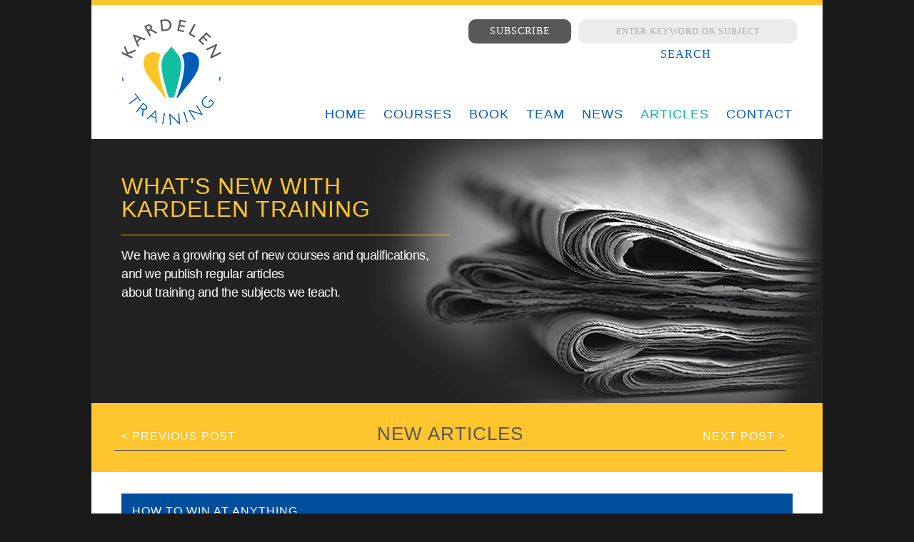

--- FILE ---
content_type: text/html; charset=UTF-8
request_url: https://kardelen.training/how-to-win-at-anything/
body_size: 5943
content:
<!DOCTYPE html PUBLIC "-//W3C//DTD XHTML 1.0 Strict//EN" "http://www.w3.org/TR/xhtml1/DTD/xhtml1-strict.dtd">
<html xmlns="http://www.w3.org/1999/xhtml">
<head>
	<title>How to Win at Anything</title>
	<meta http-equiv="Content-Type" content="text/html; charset=utf-8"/>
	<meta http-equiv="Content-Language" content="en-uk"/>
	<meta name="robots" content="all" />
	<meta http-equiv="imagetoolbar" content="false"/>
	<meta name="MSSmartTagsPreventParsing" content="true"/>
	<meta name="author" content="Clare Gregor, Kardelen Training, kardelen.training" />
	<meta name="Copyright" content="Copyright (c) Kardelen Training LLP"/>
    <meta name="description" content=""/>
    <meta name= "keywords" content=""/>
    
    <!--[if lt IE 7]>
    <script type="text/javascript" src="https://kardelen.training/wp-content/themes/kardelen/js/unitpng/unitpngfix.js"></script>
	<![endif]--> 
    
    <link rel="shortcut icon" href="https://kardelen.training/wp-content/themes/kardelen/images/favicon.ico" />
    <link rel="stylesheet" href="https://kardelen.training/wp-content/themes/kardelen/style.css" type="text/css" media="screen" charset="utf-8" />
    <link href='http://fonts.googleapis.com/css?family=Montserrat:400,700' rel='stylesheet' type='text/css'/>
    <link rel="pingback" href="https://kardelen.training/xmlrpc.php" />
    <style type="text/css" media="screen"></style>
    
    
	
	    
    
    
	 <script type="text/javascript">
    
		  var _gaq = _gaq || [];
		  _gaq.push(['_setAccount', 'UA-71105217-1']);
		  _gaq.push(['_trackPageview']);
		
		  (function() {
			var ga = document.createElement('script'); ga.type = 'text/javascript'; ga.async = true;
			ga.src = ('https:' == document.location.protocol ? 'https://ssl' : 'http://www') + '.google-analytics.com/ga.js';
			var s = document.getElementsByTagName('script')[0]; s.parentNode.insertBefore(ga, s);
		  })();
    
    </script>

</head>

<body> 

<div class="wrapper">

	<!-- HEADER STARTS -->
    <div class="container_12 header_wrapper">
    	
        <!--HEADER LOGO STARTS HERE-->
        <h1 class="header_logo grid_2">
        <a href="https://kardelen.training" title="Return to the Kardelen Training Homepage">Kardelen Training</a></h1>
        <!--HEADER LOGO ENDS HERE -->
        
        <div class="grid_10">
           
            
            <div class="grid_search search">
				
<form method="get" id="searchform" action="https://kardelen.training/">
<input type="text" name="s" id="s" value="Enter Keyword or Subject" onfocus="if(this.value==this.defaultValue)this.value='';" onblur="if(this.value=='')this.value=this.defaultValue;"/>
<input type="submit" id="searchsubmit" value="Search" class="button" />
</form>            </div>
            
            
            <div class="grid_sub3 subscribe-button">
				<a href="/subscribe-form" title="Join our growing mailing list">Subscribe</a>
            </div>
            
            
                        
        
        	<ul id="nav">
            	<li><a  
                href="https://kardelen.training" title="Go back to the Homepage of Kardelen Training">Home</a></li>
                <li><a  
                href="https://kardelen.training/courses" title="View our Courses">Courses</a></li>
                <li><a                 href="https://kardelen.training/course-bookings" title="Book Upcoming Courses">Book</a></li>
                <li><a                 href="https://kardelen.training/team" title="Meet Our Team">Team</a></li>
                <li class="none"><a                 href="https://kardelen.training/category/news" title="Read Our News">News</a></li>
                <li class="none"><a  class="selected"                href="https://kardelen.training/category/articles" title="Read Our Articles">Articles</a></li>
                <li><a                 href="https://kardelen.training/contact" title="Get In Touch">Contact</a></li>
            </ul>
        </div>
        
        <div class="clear"></div>

	</div>
    <!-- HEADER ENDS -->

	<!-- HEADER IMAGE STARTS-->
    <div class="container_12 image_wrapper">
    	<div class="grid_12">
        <img src="https://kardelen.training/wp-content/themes/kardelen/images/main-news.jpg" alt="Kardelen Training News"
        title"Kardalen Training News" width="1024" height="370" />
        </div>
    	<div class="grid_6">
        <h2>What's New With <br />
        Kardelen Training</h2>
        <p>We have a growing set of new courses and qualifications, 
        and we publish regular articles <br />
        about training and the subjects we teach.</p>
        </div>
    	
    </div>
    <!-- HEADER IMAGE ENDS-->
    
    <!-- INTRO SECTION-->
    <div class="container_12 intro_wrapper">
    	<h3 class="grid_12 margin-bottom-0">
			New Articles</h3>
                    
                    <div class="next-previous">
                    <p class="grid_6"><a href="https://kardelen.training/to-be-right-you-have-to-risk-being-wrong/" rel="prev">< Previous Post</a></p>
                    <p class="grid_6 float right"><a href="https://kardelen.training/you-think-a-caused-b-but-how-can-you-tell/" rel="next">Next Post ></a></p>
                    </div>

        <div class="clear"></div>
    </div>
    <!-- INTRO SECTION ENDS-->
    
        <!-- COURSES SECTION-->
    <div class="container_12 courses_wrapper">
    	
      <div class="grid_12 
      blue">
        	<h4>How to Win at Anything</h4>
            <div class="text"><p>Serious organisations, from top sports teams to Silicon Valley tech firms, now employ egg head data crunchers to uncover those magical analysable sets of measures that help them win.  If you emulate just one part of this winning formula &#8211; tracking and analysing performance data &#8211; then you won’t win, because you’ll have missed the main point.</p>
<p>Look more closely at what game changing organisations have done and you see a more fundamental pattern than collecting and processing data.  They pay attention to the assumptions they’ve been making about how to win, find evidence to test and challenge them, and they change how they do things according to what the evidence tells them.</p>
<p>You don’t need Prozone tracking and banks of PhD quants to do this yourself.  You just need an assumption challenging, evidence based mindset to stack the deck in your favour and win more often.  The principle is relevant for everyone’s job.</p>
<p>To illustrate how simple it is to improve by using this mindset, here are some examples with everyday games: darts, tennis and Monopoly.</p>
<p><em>Darts</em></p>
<p>Watch any player on the pub darts oche, and you’ll see a semi-wayward amateur copying the pros and aiming for treble-20.  This is a great place to aim if you’re one of the 1% who’s accurate to within a centimetre from a distance of 8 feet.  20 is flanked by 1 and 5, so average players often end up with the “pub score” of 26 from their 3 darts.  There are much more forgiving places to aim for anyone who isn’t an expert.</p>
<p>The blue dot below shows the ideal place to aim, giving highest likely score, depending on your accuracy.</p>
<p><img decoding="async" fetchpriority="high" class="alignnone wp-image-1148" src="http://kardelen.training/wp-content/uploads/2017/01/3-Dart-Boards-Together.jpg" alt="" width="480" height="217" srcset="https://kardelen.training/wp-content/uploads/2017/01/3-Dart-Boards-Together.jpg 1010w, https://kardelen.training/wp-content/uploads/2017/01/3-Dart-Boards-Together-300x136.jpg 300w, https://kardelen.training/wp-content/uploads/2017/01/3-Dart-Boards-Together-768x348.jpg 768w" sizes="(max-width: 480px) 100vw, 480px" /></p>
<p>There’s also an important end-game to winning at darts. I’ll leave you to work out why you should practise hitting double 16 if you’re good, but double 1 if you’re not.</p>
<p><em>Tennis</em></p>
<p>The classic measure of success in tennis is the ratio (winners ÷ unforced errors).  For male pros, a good ratio is around 1, for female pros around 0.8.  For amateurs, the ratio is much lower because amateurs make so many more unforced errors.  So the key to winning in amateur tennis is not to go for those Hollywood passes and smashes; it’s to keep your unforced errors down, and your opponent’s up.  Here are some ways research shows you can do it:</p>
<ul>
<li>Reduce lateral errors (i.e. the ball going out of the side lines) by hitting the ball back where it came from, i.e. return a cross court shot with a cross court shot, return a shot down the line with a shot down the line. This is because it’s difficult for amateurs to change the direction of the ball accurately, which requires the right combination of racket speed and racket inclination.  You’re much more likely to be accurate if you don’t change the angle of the ball on your racket, and just send it more or less back where it came from.  Obviously you need to change this up every now and again, unless another keystone of your strategy is to bore your opponent into submission.</li>
<li>Reduce depth errors (hitting the net or going beyond the baseline) by practising your top spin. Because top spin causes the ball to dip, it increases the height of the window above the net you can target while keeping the ball in play.  You could achieve the same by not hitting the ball as hard, but that doesn’t help you increase your opponent’s unforced errors.</li>
</ul>
<p>An easy way to increase your opponent’s unforced errors is to target their their weaker side, usually the back hand.  I’ll let you figure out how that’s entirely consistent with keeping your own unforced errors down.</p>
<p>&nbsp;</p>
<p><em>Monopoly</em></p>
<p>Chances are you play Monopoly in a random, happy-go-lucky way, and maybe hanker after the ultimate of hotels on Park Lane and Mayfair.  You shouldn’t do that, if you want to win.  Here’s a handful of golden rules backed by a mathematical analysis of the board:</p>
<p><img decoding="async" class="alignnone wp-image-1149" src="http://kardelen.training/wp-content/uploads/2017/01/Picture-of-Monopoly-Board.jpg" alt="" width="386" height="384" /></p>
<ul>
<li>Buy as many stations as you can &#8211; people land on stations more often than any square except jail, buying an additional station increases the value of all the others, and the rent yield is excellent</li>
<li>Buy the orange streets &#8211; people land in jail 4 times more often than any other square, the orange streets are in the sweet spot of likely 2 dice totals after jail, and rent yield is excellent</li>
<li>Develop houses but not hotels &#8211; the yield on additional hotel investment is poor, especially late in the game when there’s fewer turns left, and hoarding houses creates a housing shortage that stops your opponents developing</li>
<li>Don’t bother with the purples (Park Lane is the least landed square on the board because of the locations of Go To Jail, Chance and Community Chest), browns (rents are still at pre-gentrified East End levels), or utilities (rent irrelevant compared to developed spaces in the mid- and end-game)</li>
<li>Stay in jail at the end of the game when the rents are high</li>
</ul>
<p>There’s a few other ways to crush your opponent, but those tips will help you dominate next Christmas.  Oh, and it doesn’t matter whether you’re the top hat or the sports car.</p>
<p>&nbsp;</p>
<p>So there’s a handful of games where you can win more often, without employing a single rocket scientist.  Those were just the first three I investigated.</p>
<p>The key point here is to check and challenge your assumptions about how you go about something, and then make better ones based on relevant evidence:</p>
<ul>
<li>What assumptions are you making when you play a game or do your job, or what are you just doing without thinking about it?</li>
<li>Is there a relevant source of data or evidence of how to perform better, which is relevant to you and doesn’t just copy other people with more resource or experience? The evidence in this article took me about 3 hours to find, filter and process</li>
<li>If a source doesn’t exist, and if you can’t work it out, can you just design a simple DIY experiment? Do you get more power if you lower your bike seat by 2cm?  Does the Jenga block come out without pulling over the tower if you tap it length wise, or pull it width wise?  Do you get more responses to the same email if it’s branded and fancy or in plain text?</li>
</ul>
<p>The metrics and rules for winning naturally change as you get better.  When you start to climb up the pub darts ladder, you’ll need to start aiming at treble 20.  But the principle remains the same: recognise your assumptions, challenge those assumptions with evidence, and you’ll end up with a better strategy and you’ll win more often.</p>
<p>&nbsp;</p>
<p>Kardelen trains critical thinking, which is about being creative and complete, reasoning clearly, and challenging often dearly held assumptions.</p>
<p>If you want to suggest a sport or game (that hasn’t already been analysed to death) where you’d like us to challenge the evidence about how to win, just let us know.</p>
<p>&nbsp;</p>
</div>
        
				
		
<div id="comments" class="comments-area">

	
		<div id="respond" class="comment-respond">
		<h3 id="reply-title" class="comment-reply-title">Leave a Reply <small><a rel="nofollow" id="cancel-comment-reply-link" href="/how-to-win-at-anything/#respond" style="display:none;">Cancel reply</a></small></h3><form action="https://kardelen.training/wp-comments-post.php" method="post" id="commentform" class="comment-form" novalidate><p class="comment-notes"><span id="email-notes">Your email address will not be published.</span> <span class="required-field-message">Required fields are marked <span class="required">*</span></span></p><p class="comment-form-comment"><label for="comment">Comment <span class="required">*</span></label> <textarea id="comment" name="comment" cols="45" rows="8" maxlength="65525" required></textarea></p><p class="comment-form-author"><label for="author">Name <span class="required">*</span></label> <input id="author" name="author" type="text" value="" size="30" maxlength="245" autocomplete="name" required /></p>
<p class="comment-form-email"><label for="email">Email <span class="required">*</span></label> <input id="email" name="email" type="email" value="" size="30" maxlength="100" aria-describedby="email-notes" autocomplete="email" required /></p>
<p class="comment-form-url"><label for="url">Website</label> <input id="url" name="url" type="url" value="" size="30" maxlength="200" autocomplete="url" /></p>
<p class="form-submit"><input name="submit" type="submit" id="submit" class="submit" value="Post Comment" /> <input type='hidden' name='comment_post_ID' value='1147' id='comment_post_ID' />
<input type='hidden' name='comment_parent' id='comment_parent' value='0' />
</p><p style="display: none;"><input type="hidden" id="akismet_comment_nonce" name="akismet_comment_nonce" value="989332ba0b" /></p><p style="display: none !important;"><label>&#916;<textarea name="ak_hp_textarea" cols="45" rows="8" maxlength="100"></textarea></label><input type="hidden" id="ak_js_1" name="ak_js" value="34"/><script>document.getElementById( "ak_js_1" ).setAttribute( "value", ( new Date() ).getTime() );</script></p></form>	</div><!-- #respond -->
	
</div><!-- #comments -->        
        </div> 
        
         <!-- NEWS POST START-->
		             
		<div class="grid_4
		blue">
	  
        	<h4>Memory Games</h4>
            <p>A better way to remember important things. Improve recall by 50% <br />
            <a href="https://kardelen.training/a-better-way-of-remembering-important-things/" title="Permalink to Memory Games">Learn more here</a><br />
            </p>	
			</div>
			            
		<div class="grid_4
		blue">
	  
        	<h4>How to Deal with Skeptics (Including Yourself)</h4>
            <p>Do you ever question a referee decision in your teams' favour? Or just those against?<br />
            <a href="https://kardelen.training/how-to-deal-with-skeptics-including-yourself/" title="Permalink to How to Deal with Skeptics (Including Yourself)">Learn more here</a><br />
            </p>	
			</div>
			            
		<div class="grid_4
		blue">
	  
        	<h4>Leadership Lessons from the Weight Room</h4>
            <p>Improve performance with better leadership<br />
            <a href="https://kardelen.training/leadership-lessons-from-the-weight-room/" title="Permalink to Leadership Lessons from the Weight Room">Learn more here</a><br />
            </p>	
			</div>
			
    <!-- NEWS POST END-->
        
        
        <div class="clear"></div>
    </div>
    <!-- COURSES SECTION ENDS-->
    
   



<div id="su-footer-links" style="text-align: center;"></div><script defer type='text/javascript' src='https://kardelen.training/wp-content/plugins/akismet/_inc/akismet-frontend.js?ver=1666634239' id='akismet-frontend-js'></script>

    <!-- FOOTER STARTS-->
    <div class="container_12 footer_wrapper">
    	
        <div class="grid_6 contact">
        	            <p><a href="callto:+44 (330) 0889 535" title="Call Kardelen Training">+44 (330) 0889 535</a><br />
            <a href="mailto:team@kardelen.training" title="Email Kardelen Training">team@kardelen.training</a></p>
        </div>
        <div class="grid_5 social">
        	<ul>
            	<li><a class="facebook" href="https://www.facebook.com/kardelentraining" 
                title="Join us on Facebook" target="_blank">Facebook</a></li>
                <li><a class="twitter" href="https://twitter.com/stevenhacking" 
                title="Connect with us on Twitter" target="_blank">Twitter</a></li>
                <li><a class="linkedin-steve" href="https://uk.linkedin.com/in/stevehacking" 
                title="Connect with Steve on Linked In" target="_blank">LinkedIn - Steve Hacking</a></li>
            </ul>
        </div>
        
        <div class="grid_12 copyright">
        	<div class="grid_6 alpha">
                <p><a href="https://kardelen.training/cookies-policy" 
                title="Cookies Policy & Company Information" target="_blank">© Kardelen Partners Ltd | Cookies Policy</a></p>
			</div>
            <div class="grid_6 omega right">
            	<p>Website by <a href="http://www.creative-storm.co.uk" title="Visit the Creative Storm Website"
                target="_blank">
                Creative Storm</a></p>
        	</div>
        </div>
      
            
        <div class="clear"></div>
    </div>
    <!-- FOOTER ENDS-->
    
</div>
	  
 
</body>
 
 </html>  

--- FILE ---
content_type: text/css
request_url: https://kardelen.training/wp-content/themes/kardelen/style.css
body_size: 5283
content:
/*
	Variable Grid System.
	Learn more ~ http://www.spry-soft.com/grids/
	Based on 960 Grid System - http://960.gs/

	Licensed under GPL and MIT.
*/

/*
  Forces backgrounds to span full width,
  even if there is horizontal scrolling.
  Increase this if your layout is wider.

  Note: IE6 works fine without this fix.
*/

/* RESET
----------------------------------------------------------------------------------------------------*/
html, body, div, span, applet, object, iframe, h1, h2, h3, h4, h5, h6, p, blockquote, pre, a, abbr, acronym, address, big, cite, code, del, dfn, em, font, img, ins, kbd, q, s, samp, small, strike, strong, sub, sup, tt, var, dl, dt, dd, ol, ul, li, fieldset, form, label, legend, table, caption, tbody, tfoot, thead, tr, th, td {
	border:0 none;
	font-family:inherit;
	font-size:100%;
	font-style:inherit;
	font-weight:inherit;
	margin:0px;
	outline-style:none;
	outline-width:0;
	padding:0px;
	vertical-align:baseline;
}

:focus {
	outline-style:none;
	outline-width:0;
}

/* tables still need 'cellspacing=0"' in the markup */
table {
	border-collapse: separate;
	border-spacing: 0;
}

caption, th, td {
	text-align: left;
	font-weight: normal;
}

blockquote:before, blockquote:after,
q:before, q:after {
	content: "";
}

blockquote, q {
	quotes: "" "";
}

img{
	padding: 0px;
	margin: 0px;
}

/* Main
----------------------------------------------------------------------------------------------------*/

html {
	height: 100%;
}

body {
  width: 100%;
  background-color: #1a1a1a;
  font-family: 'Montserrat', sans-serif;
   -webkit-text-size-adjust: none;
}

/* Containers
----------------------------------------------------------------------------------------------------*/
.wrapper {
	margin: 0px auto;
	width: 1024px;
	border-top: 7px;
	border-top-style: solid;
	border-top-color: #fec52e;
	background-color: #ffffff;
}

.container_12 {
	width: 960px;
	padding-left: 32px;
	padding-right: 32px;
	display:inline;
	float: left;
	position: relative;
}

/* Grid >> Global
----------------------------------------------------------------------------------------------------*/


.grid_1,
.grid_2,
.grid_3,
.grid_4,
.grid_5,
.grid_6,
.grid_7,
.grid_8,
.grid_9,
.grid_10,
.grid_11,
.grid_12 {
	display:inline;
	float: left;
	position: relative;
	margin-left: 10px;
	margin-right: 10px;
}



.push_1, .pull_1,
.push_2, .pull_2,
.push_3, .pull_3,
.push_4, .pull_4,
.push_5, .pull_5,
.push_6, .pull_6,
.push_7, .pull_7,
.push_8, .pull_8,
.push_9, .pull_9,
.push_10, .pull_10,
.push_11, .pull_11,
.push_12, .pull_12 {
	position:relative;
}


/* Grid >> Children (Alpha ~ First, Omega ~ Last)
----------------------------------------------------------------------------------------------------*/

.alpha {
	margin-left: 0;
}

.omega {
	margin-right: 0;
}

/* Grid >> 12 Columns
----------------------------------------------------------------------------------------------------*/


.container_12 .grid_1 {
	width:60px;
}

.container_12 .grid_2 {
	width:140px;
}

.container_12 .grid_3 {
	width:220px;
}

.container_12 .grid_4 {
	width:300px;
}

.container_12 .grid_sub {
	width:200px;
}

.container_12 .grid_sub2 {
	width:500px;
}

.container_12 .grid_sub3 {
	width:130px;
}

.container_12 .grid_search {
	width:300px;
}

.container_12 .grid_5 {
	width:380px;
}

.container_12 .grid_6 {
	width:460px;
}

.container_12 .grid_7 {
	width:540px;
}

.container_12 .grid_8 {
	width:620px;
}

.container_12 .grid_9 {
	width:700px;
}

.container_12 .grid_10 {
	width:780px;
}

.container_12 .grid_11 {
	width:860px;
}

.container_12 .grid_12 {
	width:940px;
}

/* styles
----------------------------------------------------------------------------------------------------*/


h1 {
	font-size: 65px;
	letter-spacing: -4px;
}

h2 {
	margin-top: 50px;
	color: #fec52e;
	font-size: 32px;
	line-height: 32px;
	letter-spacing: 1px;
	text-transform: uppercase;
	display: block;
	padding-bottom: 20px;
	border-bottom: 1px solid #fec52e;
	

}

h3 {
	font-size: 26px;
	line-height: 26px;
	letter-spacing: 1px;
	text-transform: uppercase;
	display: block;
	padding-bottom: 10px;
	text-align: center;
	margin-bottom: 30px;
		
}

h4 {
	font-size: 16px;
	line-height: 19px;
	letter-spacing: 1px;
	text-transform: uppercase;
	display: block;
	background-color: #555555;
	padding: 15px;
	color: #FFFFFF;
}

h5 {
	text-transform: uppercase;
	letter-spacing: 1px;
	font-size: 16px;
	line-height: 19px;
}

.yellow h4 {
	background-color: #fec52e;
}

.yellow a, .yellow h5 {
	color: #fec52e;
}

.blue h4 {
	background-color: #014e9e;
}

.blue a, .blue h5{
	color: #014e9e;
}

.green h4 {
	background-color: #05b7a0;
}

.green a, .green h5 {
	color: #05b7a0;
}



p, ul, li, cite{
	font-size: 14px;
	line-height: 20px;
	color: #58585a;
	
}

.cat date{
	color: e6e6e6;
}

em{
	font-style: italic;
}

strong{
	font-weight: 700;
}
a {
	text-decoration: underline;
	color: #5994a3;	
}	
a:hover{
	text-decoration: none;
}	

ul {
	margin: 0px 0px 30px 0px;
	padding: 0px;
	list-style-image: none;
	list-style-type: none;
}
 
li {
	padding-left: 20px;
	background: url(images/bullet.jpg) no-repeat left 7px;	
	}

h2 + p , h5 + p, h5 + ul{
	margin-top: 15px;
}

p + h5 {
	margin-top: 20px;
} 

h4 + p, h4 + h5, h4 + ul{
	margin-top: 30px;
} 



.button {
	font-family: 'montserrat'; 
	margin: 30px 330px 0px 330px;	
	float: left;
	display: block;
	
}

.button a  {
	color: #58585a;
	background-color: #FFFFFF;
	text-decoration: none;
	text-transform: uppercase;
	text-align: center;
	display: block;
	padding: 15px 0px;
	width: 100%;
	font-size: 16px;
	letter-spacing: 1px;
	text-decoration: none;
	cursor: pointer;
	border-radius: 10px;
	-webkit-border-radius: 10px;}
 

.image_wrapper .button {
	font-family: 'montserrat'; 
	margin: 20px 0px 0px 0px;
}
	
.image_wrapper .button a {
	color: #FFFFFF;
	background-color: #05b7a0;
}

.image_wrapper {
	padding: 0px;
	margin: 0px;
}

.image_wrapper .grid_12 {
	z-index: -1000;
	padding: 0px;
	margin: 0px;
}

.image_wrapper .grid_6 {
	position: absolute;
	z-index: 5000;
	top: 0px;
	left: 32px;
	
}	

.image_wrapper img {
	padding: 0px;
	margin: 0px;
	display: block;
}

.entry-date {
	text-align: right;
	text-colour: b9b9b9;
}


.please-note-box{
	padding:20px;
	background-color:#E5E5E5;
}

/* `Header
------

----------------------------------------------------------------------------------------------*/

.header_wrapper {
	padding-top: 20px;
	padding-bottom: 20px;
	background-color: #ffffff;
}

.header_logo a{
	display: block;
	text-indent: -5000px;
	height: 148px;
	width: 140px;
	background: url(images/kardelen-training-logo.png) no-repeat left top;
}

#nav {
	margin-top: 60px;
	float: right;
	padding: 0px;
	margin-bottom: 0px;
}
#nav li{
	padding: 0px 0px 0px 20px;
	display:inline;
	color: #005cb9;
	background-image: none;
}

#nav li a{
	font-size: 18px;
	line-height: 18px;
	letter-spacing: 1px;
	text-transform: uppercase;
	color: #005cb9;
	text-decoration: none;
}

#nav li a:hover, #nav li a.selected  {
	color: #05b7a0;
}

.none {
	border:none;
	}

.grid_sub{
	display: inline;
    float: right;
    margin-right: 10px;
    position: relative;
}

.grid_sub2{
	display: inline;
    margin-right: 10px;
    position: relative;
}

.grid_sub3{
	display: inline;
    margin-right: 10px;
    position: relative;
}

.grid_search{
	display: inline;
    float: right;
    /*margin-left: 150px;*/
    margin-left: 10px;
    position: relative;
}

.subscribe-button a {
float:right;
padding:7px;
width:130px;
display:block;
height: 20px;
font-family: 'montserrat';
text-transform: uppercase;
letter-spacing: 1px;
text-align: center;
font-size: 14px;
line-height:1.4em;
text-decoration:none;
color:#fff;
background-color: #58585a;
border-radius: 10px;
-webkit-border-radius: 10px;
position: relative;
}

.subscribe-button a:hover{
	background-color:#05b7a0;
	color:#fff;
}
	
.search {
	/*margin-left:480px;*/
	margin-left:10px;
	}


input  {
width:300px;
display:block;
border: 1px solid #ececec;
height: 30px;
font-family: 'montserrat';
text-transform: uppercase;
letter-spacing: 1px;
text-align: center;
font-size: 12px;
color: #a9a9aa;
background-color: #ececec;
border-radius: 10px;
-webkit-border-radius: 10px;
float: left;
position: relative;
}

input.button {
display:block;
border: none;
height: 30px;
font-family: 'montserrat';
text-transform: uppercase;
letter-spacing: 1px;
text-align: center;
font-size: 16px;
color: #005cb9;
background-color: #FFFFFF;
float: left;
position: relative;
width: 100px;
margin:0px 100px 0px 100px;
cursor: pointer;
-webkit-appearance: none !important;
}



/* Contact */

.contact-wrapper{
	background-color: hsl(0, 0%, 100%);
    padding-bottom: 80px;
    padding-top: 80px;
	text-align:center;
}

.contact-wrapper h5{
	font-size:22px;
	font-weight:500;
	color:#05b7a0;
	vertical-align:central;
	border-bottom:dashed 1px #58585a;
	padding-bottom: 20px;
}

.contact-wrapper a{
	text-decoration:none;
	color:#58585a;
}

.contact-wrapper a:hover{
	text-decoration:none;
	color:#05b7a0;
}

.contact-icons{
	position: relative;
	margin: 0 auto;
	margin-bottom:20px;
}

.phone-icon{
	background: hsla(0, 0%, 0%, 0) url("images/phone-icon.png") no-repeat scroll left top;
    display: block;
    height: 50px;
    width: 50px;	
}

.mail-icon{
	background: hsla(0, 0%, 0%, 0) url("images/mail-icon.png") no-repeat scroll left top;
    display: block;
    height: 50px;
    width: 50px;	
}

.callback-icon{
	background: hsla(0, 0%, 0%, 0) url("images/callback-icon.png") no-repeat scroll left top;
    display: block;
    height: 50px;
    width: 50px;	
}

#contact-phone{
	width:32%;
	float:left;
	margin-right:2%;
	height: auto;
}

#contact-email{
	width:32%;
	float:left;
	margin-right:2%;
	height: auto;
}

#contact-callback{
	width:32%;
	float:left;
	height: auto;
}

.callback-button a{
	width: 200px;
	padding:10px 20px;
	background-color:#58585a;
	border-radius: 10px;
	margin: 0px auto;
	color: #fff;
	text-decoration:none;
	line-height:4em;
	font-family: 'montserrat';
	text-transform: uppercase;
	letter-spacing: 1px;
	text-align: center;
	font-size: 12px;
}

.callback-button a:hover{
	background-color:#05b7a0;
	color: #fff;
}

#callback-page{
	/*width:200px;*/
	height: auto;
	margin: 0 auto;
	/*float:left;*/
	position:relative;
	display:block;
}

#callback-page p{
	text-align:left;
}


.wpcf7-form{
	vertical-align:central;
	margin: 0 auto;
	width:500px;
}

.wpcf7-form-control{
	margin-bottom:10px;
}

.contact-wrapper input{
	width: 500px;
	float:left;
	margin: 10 auto;
}


.wpcf7-form-control{
	width:500px;
}

.wpcf7-submit{
	max-width:100px;
	margin: 10px auto;
	padding: 0;
	background-color:#58585a;
	color:#fff;
}

.wpcf7-submit:hover{
	background-color:#05b7a0;
	color:#fff;
	cursor:pointer;
}

.wpcf7-captchac{
	max-width:72px;
}

.wpcf7-textarea{
	min-width:500px;
}

.screen-reader-response{
	color:#F00;
	text-align:left;
	width:500px;
	margin:0 auto;
}

.screen-reader-response ul li{
	color:#F00;
}

.wpcf7-not-valid-tip{
	color:#F00;
}



/*  Subscribe Form  */

/*#subscribe-page{
	width:500px;
	height: auto;
	margin: 0 auto;
	position:relative;
	display:block;
}

.mc4wp-form-fields input{
	float:left;
	margin: 10px auto;
}

.mc4wp-form-fields p{
	text-align:left;	
}

.mc4wp-form input[type="submit"]{
	max-width:100px;
	background-color:#58585a;
	color:#fff;	
}

.mc4wp-form input[type="submit"]:hover{
	background-color:#05b7a0;
	color:#fff;
	cursor:pointer;	
}*/



/*  --TEST--Subscribe Form--TEST--  */

.subscribe{
	width:200px;
	height: auto;
	padding-top:0;
	position:relative;
	display:block;
}

.subscribe2{
	width:500px;
	height: auto;
	padding-top:0;
	position:relative;
	display:block;
	margin:0 auto;
}


.mc4wp-form-fields input{
	float:left;
	max-width:200px;
	color:#a9a9aa;
}

.subscribe .mc4wp-form input[name="FNAME"]{
	display:none;
}

.subscribe .mc4wp-form input[name="LNAME"]{
	display:none;
}

.subscribe .mc4wp-form label{
	display:none;
}

.mc4wp-form input[type="submit"]{
	background-color: hsl(0, 0%, 100%);
    border: medium none;
    color: hsl(210, 100%, 36%);
    cursor: pointer;
    display: block;
    float: left;
    font-family: "montserrat";
    font-size: 16px;
    height: 30px;
    letter-spacing: 1px;
    margin: 0 auto;
    position: relative;
    text-align: center;
    text-transform: uppercase;
    width: 200px;	
}

.subscribe2 .mc4wp-form-fields input{
	margin-bottom:20px;
	-webkit-margin-after: 20px;
    width: 500px;
	max-width:500px;	
}

.mc4wp-form input[type="submit"]:hover{
	color:#05b7a0;
	cursor:pointer;	
}

.mc4wp-form input[type="required"]{
	display:none;	
}




/* Bookings Page */


.bookings-wrapper{
	padding-top:30px;
}

.bookings-wrapper h5{
	color:#05b7a0;
}

.bookings-wrapper a{
	color:#05b7a0;
}




.course-booking-top-row{
	width:100%;
	position: relative;
	display: block;
	float: left;
	padding-top:15px;
}

.course-booking-top-row h4{
	background-color:#58585a;
	padding:8px 15px;
	font-size: 15px;
}

.course-booking-row{
	width:100%;
	position: relative;
	display: block;
	float: left;
	padding-bottom:30px;
}

.course-booking-row sub,
.course-booking-row sup {
font-size: 75%;
line-height: 0;
position: relative;
vertical-align: baseline;
}
sup {
top: -0.5em;
}
sub {
bottom: -0.25em;
}

.course-booking-top-row input{
	width:auto;
	background-color: #ececec;
    border: 1px solid #ececec;
    border-radius: 6px;
	padding:0 auto;
    color: #58585a;
    display: block;
    float: left;
    font-family: "montserrat";
    font-size: 12px;
    height: 30px;
    letter-spacing: 1px;
    position: relative;
    text-align: center;
    text-transform: uppercase;
}

.course-booking-top-row input:active{
    border: 1px solid #58585a;
}

.course-booking-top-row input:focus{
    border: 1px solid #58585a;
}

.course-booking-top-row .booking-buttons input{
	background-color: #58585a;
    border: 1px solid #58585a;
	padding-left:15px;
	padding-right:15px;
	cursor: pointer;
	color: #fff;
}

.course-booking-top-row .booking-buttons input:hover{
	background-color: #05b7a0;
    border: 1px solid #05b7a0;
	color: #fff;
}

.course-booking-top-row .booking-submit-button input{
	background-color: #05b7a0;
    border: 1px solid #05b7a0;
	padding-left:15px;
	padding-right:15px;
	cursor: pointer;
	color: #fff;
}

.course-booking-top-row .booking-submit-button input:hover{
	background-color: #58585a;
    border: 1px solid #58585a;
	color: #fff;
}


#course-name{
	width:30%;
	float:left;
	display:inline-block;
	text-align:left;
}

#course-date{
	width:15%;
	float:left;
	display:inline-block;
	text-align:left;
}

#course-location{
	width:25%;
	float:left;
	display:inline-block;
	text-align:left;
}

#course-details{
	width:15%;
	float:left;
	display:inline-block;
	text-align:left;
}

#course-book-now{
	width:15%;
	float:left;
	display:inline-block;
	text-align:left;
}

#course-name p{
	padding-left:15px;
}

#course-date p{
	padding-left:15px;
}

#course-location p{
	padding-left:15px;
}

#course-details a{
	padding-left:15px;
	font-size: 14px;
}

#course-book-now a{
	padding:8px 15px;
	color:#fff;
	background-color: #05b7a0;
	border-radius: 5px;
	text-align:center;
	text-transform: uppercase;
	font-size: 12px;
	margin-left:15px;
	text-decoration: none;
}

#course-book-now a:hover{
	background-color: #58585a;
}








.courses-date{
	width:30%;
	float:left;
	display:inline-block;
	text-align:left;
}

.courses-location{
	width:70%;
	float:left;
	display:inline-block;
	text-align:left;
}

.courses-book-now{
	width:100%;
	float:left;
	display:inline-block;
	text-align:left;
}

.courses-date p{
	padding-left:15px;
}

.courses-location p{
	padding-left:15px;
}

.courses-book-now a{
	padding:8px 15px;
	color:#fff;
	background-color: #05b7a0;
	border-radius: 5px;
	text-align:center;
	text-transform: uppercase;
	font-size: 12px;
	margin-left:15px;
	text-decoration: none;
}

.courses-book-now a:hover{
	background-color: #58585a;
}

.book-button a{
	padding:8px 15px;
	background-color:#05b7a0;
	color: #fff;
	border-radius: 5px;
	cursor: pointer;
}




.accepted-card-types{
	border-top: 1px solid #58585a;
	padding-top: 20px;
	margin-top: 200px;
	width:100%;
}

.accepted-card-types h6{
	color: #58585a;
	text-transform: uppercase;
}

.card-container{
	padding-right: 20px;
	float:left;
	display: inline-block;
}

.worldpay-container{
	float:left;
	display: block;
	margin: 0 auto;
	width:100%;
}




.bookings-table table, th, td {
   border: none;
}

.bookings-table table {
	border-collapse: collapse;
	width:100% !important;
	vertical-align: middle;
}

.bookings-table th {
	padding:8px 10px;
	background-color:#58585a;
	font-size:14px;
	color:#fff;
	text-transform: uppercase;
}

.bookings-table td {
	padding:8px 10px;
	font-size:14px;
	color:#58585a;
	vertical-align: middle;
}

.bookings-table td a{
	text-decoration: underline;
	color:#05b7a0;
	cursor: pointer;
}

.bookings-table td a:hover{
	text-decoration: none;
	color:#05b7a0;
}

.bookings-table .book-button a{
	padding:8px 15px;
	background-color:#fec52e;
	color: #fff;
	border-radius: 5px;
	cursor: pointer;
	text-decoration: none;
	text-transform: uppercase;
	margin-left:25px !important;
}

.bookings-table .book-button a:hover{
	background-color:#58585a;
	color:#fff;
}


.bookings-table sub,
.bookings-table sup {
font-size: 75%;
line-height: 0;
position: relative;
vertical-align: baseline;
}
sup {
top: -0.5em;
}
sub {
bottom: -0.25em;
}




#booking-request-page{
	height: auto;
	margin: 0 auto;
	position:relative;
	display:block;
	padding-top:32px;
	text-align: left !important;
}

.payment-form{
	padding-top:20px;
}

.payment-form input{
	text-transform: none !important;
	text-align: left !important;
	padding-left: 15px;
	padding-right:15px;
}

.payment-form input{
	max-width:470px !important;
}

.payment-submit input{
	text-transform: uppercase !important;
	text-align: center !important;
	max-width:150px !important;
}

#booking-request-page h4{
	text-align: center;
	background-color: #05b7a0;
}

#booking-request-page p{
	text-align:left;
	line-height:2em;
}

#booking-request-page .wpcf7-captchac{
	padding-top:30px;
}

#very-special-field{
	height:50px;
	text-align: left;
}

.very-special-field i{
	color:#cdcdcd;
	font-size: 12px;
	font-weight: 300;
}



.paypal-logo{
	display:block;
	text-align: center;
	margin: 0 auto;
	width:100%;
	padding-left:320px;
}


/*	Comments Area
----------------------------------------------------------------------------------------------------*/

.comments-title{
	font-size:24px;
	padding-bottom:10px;
}

.comment-author{
	padding-top:30px;
}

.avatar-74{
	padding-right:10px;
	display:block;
}

.comment-list li{
	list-style-type: none;
}

.comment-list li{
	list-style-type: none;
	background:none;
}

.children ol{
	border-left: 1px solid #fff;
}



/*	Social Sharing
----------------------------------------------------------------------------------------------------*/

.social-share-wrapper{
	padding: 20px 0;
	position:relative;
	display:block;
	float:left;
	width:900px;
}


a.a2a_button_facebook {
	margin:10px 10px 10px 0;
}

a.a2a_button_twitter {
	margin:10px 10px 10px 0;
}

a.a2a_button_google_plus {
	margin:10px 10px 10px 0;
}

a.a2a_button_tumblr {
	margin:10px 10px 10px 0;
}

a.a2a_button_linkedin {
	margin:10px 10px 10px 0;
}



/*	Article/News Titles
----------------------------------------------------------------------------------------------------*/


.post-title-height{
	min-height:58px;
	overflow:hidden;
}



/* `Intro Wrapper
----------------------------------------------------------------------------------------------------*/

.intro_wrapper {
	background-color: #fec52e;
	padding-top: 30px;
	padding-bottom: 30px;
	text-align: center;
}

.intro_wrapper h3 {
	color: #58585a;
	border-bottom: 1px solid #58585a;

}

.intro_wrapper p, .image_wrapper p{
	font-size: 18px;
	line-height: 26px;
	color: #FFFFFF;
	letter-spacing: -0.5px;
}

.intro_wrapper .grid_6 {
	text-align: left;
}
.intro_wrapper .grid_6 p {
	font-size: 14px;
	line-height: 20px;
	color: #58585a;
	padding-bottom: 30px;
}

.intro_wrapper .button a {
	color: #FFFFFF;
	background-color: #58585a;
}
/* `Courses Wrapper
----------------------------------------------------------------------------------------------------*/

.courses_wrapper {
	background-color: #ffffff;
	padding-top: 30px;
	padding-bottom: 20px;
}

.courses_wrapper h3{
	color: #005cb9;
	border-bottom: 1px solid #005cb9;
	padding-bottom: 10px;
}


#respond h3{
	color: #58585a;
	border-top: 1px solid #58585a;
	border-bottom: none;
	padding-top: 8px;
	margin-top: 10px;
	padding-bottom:0;
	margin-bottom: 5px;
	font-size:20px;
}

.pad{
	padding-bottom: 10px !important;
}


.courses_wrapper img{
	margin-bottom: 15px;
}

.courses_wrapper .grid_4, .courses_wrapper .grid_12, .courses_wrapper .grid_6 {
	padding-bottom: 30px;
	margin-bottom: 30px;
} 

.yellow {
	border-bottom: #fec52e 1px solid;
	z-index: 0;
	position: relative;	
}

.green{
	border-bottom: #01b08f 1px solid;	
}

.blue {
	border-bottom: #005cb9 1px solid;	
}

.noborder {
	border: none;
	margin-bottom: 0px !important;	
}

.courses_wrapper .button {
	margin-top: 0px;
	margin-bottom: 0px;	
}
.courses_wrapper .button a  {
	color: #FFFFFF;
	background-color: #005cb9;
}

.text  {
    margin-top: 30px;
	-webkit-column-count: 2; /* Chrome, Safari, Opera */
    -moz-column-count: 2; /* Firefox */
    column-count: 2;
	-webkit-column-gap: 20px; /* Chrome, Safari, Opera */
    -moz-column-gap: 20px; /* Firefox */
    column-gap: 20px;
} 
.text h5 {
	
	-webkit-column-break-before:always;
        -moz-column-break-before:always;
        column-break-before:always;
		    -ms-column-break-before:always !important;
	-o-column-break-before:always !important;
		break-before: column !important;
	display: inline-block !important;
	
} 

.text p, .text li {
	-webkit-column-break-inside:avoid;
	-moz-column-break-inside:avoid;
    -ms-column-break-inside:avoid;
	-o-column-break-inside:avoid;
	column-break-inside:avoid;
	display: inline-block;

} 

.text p, .text li {
	padding-bottom: 15px;
	}
	
.text p + li {
	margin-top: 0px;
} 

.text li {
	padding-bottom: 15px;
} 

.text ul {
	margin-bottom: 0px;	
} 

.text p + h5{
	margin-top: 15px !important;
} 

.text ul + h5{
	padding-top: 15px !important;
} 


a.team_social{
	position: absolute;
	z-index: 5000;
	right: 10px;
	top: 10px;
	width: 30px;
	height: 30px;
	display: block;
	text-indent: -5000px;
	
}  

.steve{
	background: url(images/linkedin-yellow.png) no-repeat center center;
} 

.clare{
	background: url(images/linkedin-green.png) no-repeat center center;
}  

/* `Courses Secondary Navigation
----------------------------------------------------------------------------------------------------*/

.intro_wrapper ul {
	padding: 0px;
	margin: 0px;
}

.intro_wrapper li {
	display: inline;
	list-style-type: none;
	margin-top: 0px;
	padding-left: 0px;
	text-align: left;
	width:300px;
	position: relative;
	float: left;
	margin-left: 10px;
	margin-right: 10px;
	background-image: none;
	
}

.intro_wrapper li + li{
	margin-bottom: 30px;
}

.intro_wrapper li a {
	font-size: 16px;
	line-height: 19px;
	letter-spacing: 1px;
	text-transform: uppercase;
	display: block;
	padding-bottom: 10px;
	color: #FFFFFF;
	border-bottom: 1px solid #FFFFFF;
	text-decoration: none;
}

.intro_wrapper li a:hover {
	color: #58585a;
	border-bottom: 1px solid #58585a;
}

.padding-bottom-0 {
	padding-bottom: 0px;
}

/* `News Wrapper
----------------------------------------------------------------------------------------------------*/

.news_wrapper {
	background-color: #05b7a0;
	padding-top: 30px;
	padding-bottom: 30px;
}

.news_wrapper h3{
	color: #FFFFFF;
	border-bottom: 1px solid #FFFFFF;
}

.news_wrapper li{
	list-style-image: none;
	list-style-type: none;
	padding-left: 0px;
	margin-left: 0px;
	background-image: none;
}

.news_wrapper li + li{
	margin-top: 15px;
}

.next-previous{
	position: absolute;
	z-index: 5000;
	top:33px;
}

.next-previous p+p{
	margin: 0px;
}

.next-previous a{
	font-size: 16px;
	letter-spacing: 1px;
	text-decoration: none;
	cursor: pointer;
	text-transform: uppercase;
	color: #FFFFFF;
}

.next-previous .float{
	float: right !important;
}

/* `Client Wrapper
----------------------------------------------------------------------------------------------------*/

.client_wrapper {
	background-color: #ffffff;
	padding-top: 30px;
	padding-bottom: 30px;
}

.client_wrapper h3{
	color: #05b7a0;
	border-bottom: 1px solid #05b7a0;

}

/* `Quotes Wrapper
----------------------------------------------------------------------------------------------------*/

.quotes_wrapper {
	background-color: #58585a;
	padding-top: 50px;
	padding-bottom: 50px;
}

.quotes_wrapper h3{
	color: #fec52e;
	border-bottom: 1px solid #fec52e;
}

.quotes_wrapper blockquote  {
	font-size: 16px;
	color: #FFFFFF;
	line-height: 20px;
	text-align: left;
	text-indent: 40px;
	background-image: url(images/quote-top.png);
	background-repeat: no-repeat;
	background-position: left top;
  }
  
.quotes_wrapper blockquote q {
    display: block;
	margin: 0px 0px 15px 0px;
  }
  
  .quotes_wrapper blockquote cite {
    color: #fec52e;
	font-size: 14px;
	line-height: 14px;
	text-transform: uppercase;
	letter-spacing:1px;
  }

  


/* `Footer
----------------------------------------------------------------------------------------------------*/

.footer_wrapper {
	background-color: #fec52e;
	padding-top: 30px;
	padding-bottom: 20px;
	border-bottom: 7px;
	border-bottom-style: solid;
	border-bottom-color: #58585a;
}

.contact {
	padding: 12px 0px 0px 70px;
	background-image: url(images/kardelen-training-icon.png);
	background-repeat: no-repeat;
	background-position: left top;
	height: 70px;
}

.contact p, .contact a {
	font-size: 13px;
	text-transform: uppercase;
	letter-spacing: 1px;
	line-height: 17px;
	text-decoration: none;
	color: #58585a;
}

.social  {
	margin-top: 8px;
	float: right;
	
}
.social ul {
		float: right;
		height: 30px;
		width: 120px;
		display: inline;
		position: relative;
		
}

.social li {
	width: 30px;
	height: 30px;
	display: block;
	padding: 0px 0px 0px 10px;
	margin: 0px;
	float: left;
	position: relative;
	background-image: none;
}

.social li a {
	text-decoration: none;
	width: 30px;
	height: 30px;
	display: block;
	text-indent: -5000px;
}

.facebook {
	background: url(images/facebook.png) no-repeat right top;
}

.linkedin {
	background: url(images/linkedin-blue.png) no-repeat right top;
}

.twitter {
	background: url(images/twitter.png) no-repeat right top;
}

.linkedin-steve {
	background: url(images/linkedin-blue.png) no-repeat right top;
}

.copyright {
	margin-top: 0px;
	padding-top: 0px;
}
.copyright p, .copyright a {
	font-size: 10px;
	text-transform: uppercase;
	letter-spacing: 1px;
	line-height: 15px;
	text-decoration: none;
	color: #58585a;
}

.right {
	text-align: right !important;
}

.margin-bottom-0 {
	margin: 0px !important;
}
/* `Clear Floated Elements
----------------------------------------------------------------------------------------------------*/

/* http://sonspring.com/journal/clearing-floats */

.clear {
  clear: both;
  display: block;
  overflow: hidden;
  visibility: hidden;
  width: 0;
  height: 0;
}

/* http://www.yuiblog.com/blog/2010/09/27/clearfix-reloaded-overflowhidden-demystified */

.clearfix:before,
.clearfix:after {
  content: '\0020';
  display: block;
  overflow: hidden;
  visibility: hidden;
  width: 0;
  height: 0;
}

.clearfix:after {
  clear: both;
}

/*
  The following zoom:1 rule is specifically for IE6 + IE7.
  Move to separate stylesheet if invalid CSS is a problem.
*/

.clearfix {
  zoom: 1;
}

.searchresultspage {
	position: relative;
	float: left;
	display: inline;
	width: 940px;
	margin-left: 0px;
	padding-left: 0px;
}
.searchresultspage .post .entry-meta {display:none;}

.searchresultspage h5 a {
	text-transform: uppercase;
	letter-spacing: 1px;
	font-size: 16px;
	line-height: 16px;
	color: #05b7a0;
}


.width290{
	width: 290px !important;
}